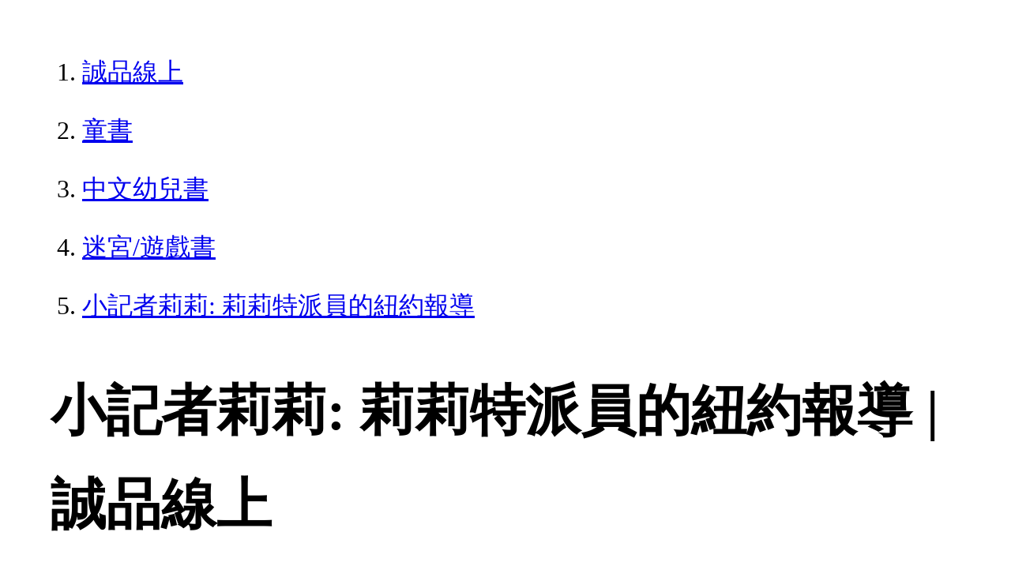

--- FILE ---
content_type: text/html; charset=utf-8
request_url: https://www.eslite.com/product/1003157022732785
body_size: 3550
content:
<!DOCTYPE html>
<html lang="zh-Hant-TW">
  <head>
    <meta charset="utf-8">
    <meta name="viewport" content="width=device-width, initial-scale=1">

      <meta charset="UTF-8">
  <title>小記者莉莉: 莉莉特派員的紐約報導 | 誠品線上</title>
  <meta name="description"               content="小記者莉莉: 莉莉特派員的紐約報導：●內容簡介歡迎來到「大蘋果」！欸～！這裡是果園嗎！不、不、不，這裡是非常繁華，受到很多人喜歡的城市－紐約。　　莉莉和米亞來到紐" />
  <meta property="fb:app_id"             content="416171199434689" />
  <meta property="og:url"                content="https://www.eslite.com/product/1003157022732785" />
  <meta property="og:type"               content="Article" />
  <meta property="og:title"              content="小記者莉莉: 莉莉特派員的紐約報導 | 誠品線上" />
  <meta property="og:description"        content="小記者莉莉: 莉莉特派員的紐約報導：●內容簡介歡迎來到「大蘋果」！欸～！這裡是果園嗎！不、不、不，這裡是非常繁華，受到很多人喜歡的城市－紐約。　　莉莉和米亞來到紐" />
  <meta property="og:image"              content="https://s.eslite.com/upload/product/o/2681695460003/ec1618541.jpg" />
  <meta property="og:site_name"          content="小記者莉莉: 莉莉特派員的紐約報導 | 誠品線上" />
  <link data-rh="true" rel="canonical" href="https://www.eslite.com/product/1003157022732785" />

      <script type="application/ld+json">
  {
    "@context": "http://schema.org",
    "@type": "Book",
    "@id": "https://www.eslite.com/product/1003157022732785",
    "url": "https://www.eslite.com/product/1003157022732785",
    "name": "小記者莉莉: 莉莉特派員的紐約報導",
    "abstract": "小記者莉莉: 莉莉特派員的紐約報導：●內容簡介歡迎來到「大蘋果」！欸～！這裡是果園嗎！不、不、不，這裡是非常繁華，受到很多人喜歡的城市－紐約。　　莉莉和米亞來到紐",
    "image": "https://s.eslite.com/upload/product/o/2681695460003/ec1618541.jpg",
    "datePublished": "2019/01/01",
    "inLanguage": "",
    "author": [
      {
        "@type": "Person",
        "name": "Peggy Nille"
      }
    ],
    "workExample": {
      "workExample": {
        "@type": "Book",
        "isbn": "9789579502047",
        "bookFormat": "http://schema.org/Paperback",
        "potentialAction": {
          "@type": "ReadAction",
          "target": {
            "@type": "EntryPoint",
            "urlTemplate": "https://www.eslite.com/product/1003157022732785",
            "actionPlatform": [
              "http://schema.org/DesktopWebPlatform",
              "http://schema.org/MobileWebPlatform"
            ]
          }
        }
      }
    },
    "publisher": [
      {
        "@type": "Organization",
        "name": "康軒文教事業股份有限公司"
      }
    ],
    "numberOfPages":""
  }
</script>
<script type="application/ld+json">
  {
    "@context": "http://schema.org",
    "@type": "BreadcrumbList",
    "itemListElement": [
      {
        "@type": "ListItem",
        "position": 1,
        "item":"https://www.eslite.com",
        "name": "誠品線上"
      },
      {
        "@type": "ListItem",
        "position": 2,
        "item": "https://www.eslite.com/category/1/42637",
        "name": "童書"
      },
      {
        "@type": "ListItem",
        "position": 3,
        "item": "https://www.eslite.com/category/2/42638",
        "name": "中文幼兒書"
      },
      {
        "@type": "ListItem",
        "position": 4,
        "item": "https://www.eslite.com/category/3/42645",
        "name": "迷宮/遊戲書"
      },
      {
        "@type": "ListItem",
        "position": 5,
        "item": "https://www.eslite.com/product/1003157022732785",
        "name": "小記者莉莉: 莉莉特派員的紐約報導"
      }
    ]
  }
</script>



    <style>
      body {
        margin: 4rem;
        font-size: 2.5vw;
        line-height: 1.7;
        word-wrap: break-word;
      }
      ol li {
        margin-bottom: 20px;
      }
      img {
        max-width: 100%;
        height: auto;
      }
      h1 {
        font-size: 5.5vw;
        word-wrap: break-word;
      }
      article{
        overflow: hidden;
        text-overflow: ellipsis; /* 顯示省略符號 */
        white-space: wrap; /* 不換行 */
      }
    </style>
  </head>
  <body>
    
  <ol itemscope itemtype="https://schema.org/BreadcrumbList" name="breadcrumb" class="breadcrumb">
  <li itemprop="itemListElement" itemscope itemtype="https://schema.org/ListItem">
    <a itemprop="item" href="https://www.eslite.com">
      <span itemprop="name">誠品線上</span>
    </a>
    <meta itemprop="position" content="1" />
  </li>
  <li itemprop="itemListElement" itemscope itemtype="https://schema.org/ListItem">
    <a itemprop="item" href="https://www.eslite.com/category/1/42637">
      <span itemprop="name">童書</span>
    </a>
    <meta itemprop="position" content="2" />
  </li>
  <li itemprop="itemListElement" itemscope itemtype="https://schema.org/ListItem">
    <a itemprop="item" href="https://www.eslite.com/category/2/42638">
      <span itemprop="name">中文幼兒書</span>
    </a>
    <meta itemprop="position" content="3" />
  </li>
  <li itemprop="itemListElement" itemscope itemtype="https://schema.org/ListItem">
    <a itemprop="item" href="https://www.eslite.com/category/3/42645">
      <span itemprop="name">迷宮/遊戲書</span>
    </a>
    <meta itemprop="position" content="4" />
  </li>
  <li itemprop="itemListElement" itemscope itemtype="https://schema.org/ListItem">
    <a itemprop="item" href="https://www.eslite.com/product/1003157022732785">
      <span itemprop="name">小記者莉莉: 莉莉特派員的紐約報導</span>
    </a>
    <meta itemprop="position" content="5" />
  </li>
</ol>

<h1>小記者莉莉: 莉莉特派員的紐約報導 | 誠品線上</h1>

<img src="https://s.eslite.com/upload/product/o/2681695460003/ec1618541.jpg" />

<main>
  <article>
    <h2>Lily en Reportage: Cherche et Trowoe a New York</h2>
    <table>
      <tr>
        <th>作者</th>
        <td>Peggy Nille</td>
      </tr>
      <tr>
        <th>出版社</th>
        <td>聯寶國際文化事業有限公司</td>
      </tr>
      <tr>
        <th>商品描述</th>
        <td>小記者莉莉: 莉莉特派員的紐約報導：●內容簡介歡迎來到「大蘋果」！欸～！這裡是果園嗎！不、不、不，這裡是非常繁華，受到很多人喜歡的城市－紐約。　　莉莉和米亞來到紐</td>
      </tr>
    </table>
  </article>

  <article>
    <h2>內容簡介</h2>
    <p>內容簡介 歡迎來到「大蘋果」！欸～！這裡是果園嗎！不、不、不，這裡是非常繁華，受到很多人喜歡的城市─紐約。莉莉和米亞來到紐約，這次他們不再東奔西跑的冒險了，而是跟著住在紐約的朋友傑克一起參觀有趣的紐約景點。莉莉決定為這次的旅行寫一篇攝影報導。莉莉看到了好高的自由女神像、在曼哈頓的第五大道開心的逛街、在中央公園動物園找回了失蹤的小狗、在月亮遊樂園開心的玩耍，還在時代廣場前跟著音樂一起跳舞。看完莉莉的報導，你也愛上約紐了嗎？ 【延伸閱讀】小偵探莉莉、莉莉尋貓記【出版社簡介】 小康軒專注幼兒產品的研發，除了廣受好評的各式幼兒教材，近年來也跨足家庭市場，陸續出版了繪本、玩具和各種幼兒及兒童用品，並積極代理國外優質產品，引進各種有趣的玩具、桌遊和拼圖。&quot;</p>
  </article>
  <article>
    <h2>各界推薦</h2>
    <p>各界推薦 「小心您眼睛所看到的，這本書有神奇的魔法！小朋友和大人們都會不小心掉進書裡，忘了時間……」──法國幼兒及青少年讀物介紹網站《我的第一本書》「這本書是一封邀請您出發旅遊並前往夢想國度的邀請函。別拒絶這個邀約，任自己進入這場脫逃和遊戲，因為我們很篤定您會不經意地發現自己竟然已經開始在尋找這隻迷人又好玩的小貓。」──法國文學及文化網站《文學報導》</p>
  </article>
  <article>
    <h2>作者介紹</h2>
    <p>作者介紹 ■作者簡介佩姬．尼勒（Peggy Nille）1972年生於薩特魯維爾。在艾思謙高等藝術與工業學院取得視覺傳達高級技師文憑後，到法國美術學院攻讀應用美術系三年。後來到廣告公司擔任設計師，設計的工作使她決定全心投入於插畫。目前已與多家童書出版社合作，並出版多本繪本。插畫作品結合數位及手工拼貼作品，尤其喜愛玩色彩，帶領讀者認識世界各地的傳統藝術。■譯者簡介安娜貝兒曾於信鴿法國書店─任職多年，在團隊中負責行銷、翻譯等工作。2015年起，因為對插畫繪本及法國文化懷抱熱情，她開始在全台各地的圖書館、獨立書店舉辦講座，以成人為聽眾，致力於推廣法國的兒童出版品及創作者們。她也成為一位童書專長的部落客，且為翻譯出版的工作效力。</p>
  </article>

  <article>
    <h2>商品規格</h2>
    <table>
      <tbody>
        <tr>
          <th>書名 / </th>
          <td>小記者莉莉: 莉莉特派員的紐約報導</td>
        </tr>
        <tr>
          <th>作者 / </th>
          <td>Peggy Nille</td>
        </tr>
        <tr>
          <th>簡介 / </th>
          <td>小記者莉莉: 莉莉特派員的紐約報導：●內容簡介歡迎來到「大蘋果」！欸～！這裡是果園嗎！不、不、不，這裡是非常繁華，受到很多人喜歡的城市－紐約。　　莉莉和米亞來到紐</td>
        </tr>
        <tr>
          <th>出版社 / </th>
          <td>聯寶國際文化事業有限公司</td>
        </tr>
        <tr>
          <th>ISBN13 / </th>
          <td>9789579502047</td>
        </tr>
        <tr>
          <th>ISBN10 / </th>
          <td>9579502048</td>
        </tr>
        <tr>
          <th>EAN / </th>
          <td>9789579502047</td>
        </tr>
        <tr>
          <th>誠品26碼 / </th>
          <td>2681695460003</td>
        </tr>
        <tr>
          <th>頁數 / </th>
          <td>28</td>
        </tr>
        <tr>
          <th>注音版 / </th>
          <td>有</td>
        </tr>
        <tr>
          <th>裝訂 / </th>
          <td>H:精裝</td>
        </tr>
        <tr>
          <th>語言 / </th>
          <td>1:中文 繁體</td>
        </tr>
        <tr>
          <th>尺寸 / </th>
          <td>26X31CM</td>
        </tr>
        <tr>
          <th>級別 / </th>
          <td>N:無</td>
        </tr>
      </tbody>
    </table>
  </article>

  <article>
    <h3>最佳賣點</h3>
    <p>最佳賣點 : 小偵探莉莉、莉莉尋貓記作者最新力作  不知道看完莉莉的報導，你也會愛上約紐了嗎？<p></p>
  </article>

</main>


  <script defer src="https://static.cloudflareinsights.com/beacon.min.js/vcd15cbe7772f49c399c6a5babf22c1241717689176015" integrity="sha512-ZpsOmlRQV6y907TI0dKBHq9Md29nnaEIPlkf84rnaERnq6zvWvPUqr2ft8M1aS28oN72PdrCzSjY4U6VaAw1EQ==" data-cf-beacon='{"rayId":"9c6572927ee7eefa","version":"2025.9.1","serverTiming":{"name":{"cfExtPri":true,"cfEdge":true,"cfOrigin":true,"cfL4":true,"cfSpeedBrain":true,"cfCacheStatus":true}},"token":"b4669efcb8114543adad1058d04f6c69","b":1}' crossorigin="anonymous"></script>
</body>
</html>
